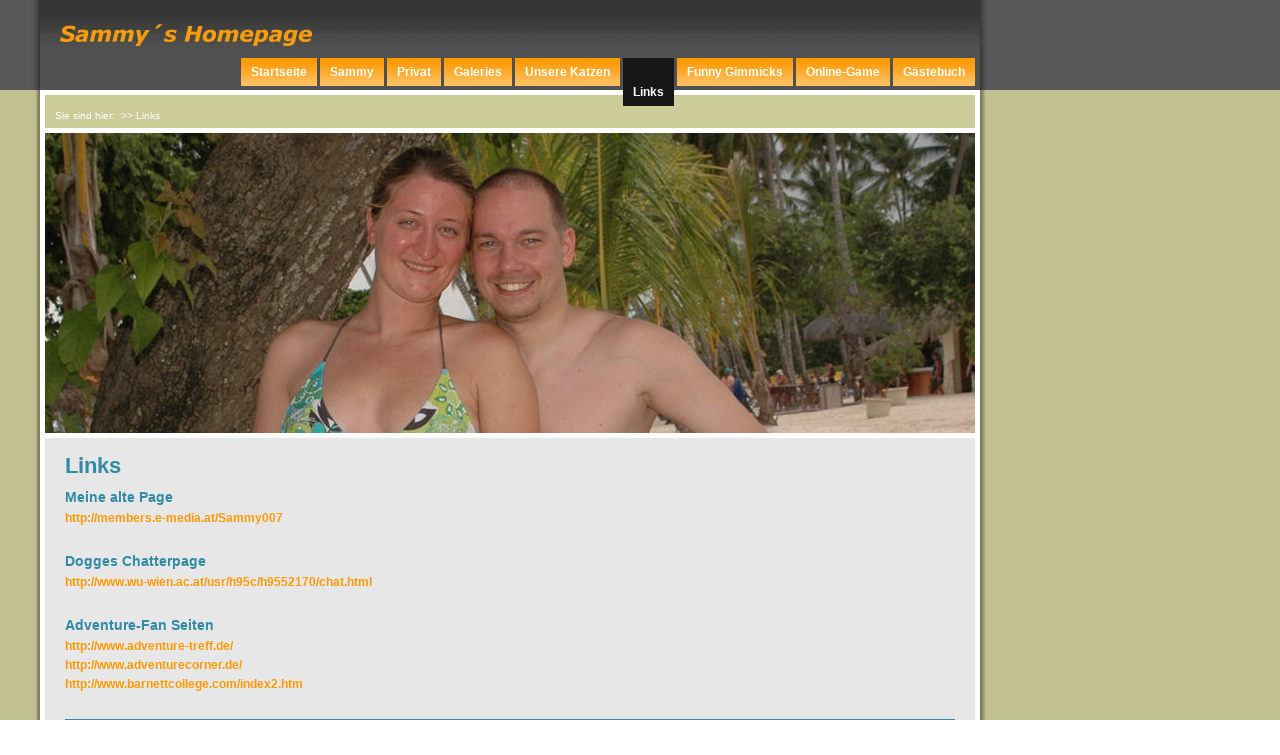

--- FILE ---
content_type: text/html
request_url: http://www.sammy.at/links/index.html
body_size: 5900
content:
<!DOCTYPE html PUBLIC "-//W3C//DTD XHTML 1.0 Transitional//EN" "http://www.w3.org/TR/xhtml1/DTD/xhtml1-transitional.dtd">

<html>
<head>
<title>Links</title>
<meta http-equiv="content-type" content="text/html; charset=ISO-8859-1" />
<meta http-equiv="expires" content="0" />
<meta name="author" content="Sammy Haider" />
<meta name="description" content="mein Leben ....." />
<meta name="keywords" lang="de" content="Sammy, Haider,Ubisoft,Bond,James,Witze,Funny,Lustige,Videos,Onlinegames,FunnyGames" />
<meta name="generator" content="Web2Date BASIC" />
<link rel="stylesheet" type="text/css" href="../assets/sf.css" />
<link rel="stylesheet" type="text/css" href="../assets/sd.css" />
<link rel="stylesheet" type="text/css" href="../assets/sc.css" />
<link rel="stylesheet" type="text/css" href="../assets/sw.css" />
<script type="text/javascript" src="../assets/m.js"></script>
</head>

<body>
<div id="logo"></div>

<div id="commontop">
</div>

<div id="youarehere">
<p>Sie sind hier:&nbsp;
<a href="./index.html">>>&nbsp;Links</a>&nbsp;
</p>
</div>

<div id="eyecatcher"></div>


<br>
</div>

<!-- Trusted Shop -->

<!-- Menue -->

<div id="topicmenu2" class="menu">
<a class="menuItem"  href="../0358d299631030801/jamesbond/index.html" onmouseover="return subMenuTouch(event, '');">James Bond</a>
<a class="menuItem"  href="../0358d299631030801/meinewohnung/index.html" onmouseover="return subMenuTouch(event, '');">Meine Wohnung</a>
<a class="menuItem"  href="../0358d299631030801/meinearbeit/index.php" onmouseover="return subMenuTouch(event, '');">Meine Arbeit</a>
<a class="menuItem"  href="../0358d299631030801/meinschatz/index.html" onmouseover="return subMenuTouch(event, '');">Mein Schatz</a>
<a class="menuItem"  href="../0358d299631030801/webcam/index.html" onmouseover="return subMenuTouch(event, '');">Webcam</a>
</div>
<div id="topicmenu4" class="menu">
<a class="menuItem"  href="../unserekatzen/effi/index.html" onmouseover="return subMenuTouch(event, '');">Effi</a>
<a class="menuItem"  href="../unserekatzen/sissi/index.html" onmouseover="return subMenuTouch(event, '');">Sissi</a>
<a class="menuItem"  href="../unserekatzen/katzenbilder/index.html" onmouseover="return subMenuTouch(event, '');">Pictures</a>
<a class="menuItem"  href="../unserekatzen/53591998800f13802/index.html" onmouseover="return subMenuTouch(event, '');">Unser aktueller Wurf</a>
</div>
<div id="topicmenu7" class="menu">
<a class="menuItem"  href="../onlinegame/arcatris/index.html" onmouseover="return subMenuTouch(event, '');">Arcatris</a>
<a class="menuItem"  href="../onlinegame/bushido/index.html" onmouseover="return subMenuTouch(event, '');">Bushido-Fighters</a>
<a class="menuItem"  href="../onlinegame/50254896f30a81805/index.html" onmouseover="return subMenuTouch(event, '');">Bantumi</a>
<a class="menuItem"  href="../onlinegame/blasteroids/index.html" onmouseover="return subMenuTouch(event, '');">Blasteroids</a>
<a class="menuItem"  href="../onlinegame/marsmassacre/index.html" onmouseover="return subMenuTouch(event, '');">MarsMassacre</a>
<a class="menuItem"  href="../onlinegame/misslestrike/index.html" onmouseover="return subMenuTouch(event, '');">MissleStrike</a>
<a class="menuItem"  href="../onlinegame/puzzlemaniacs/index.html" onmouseover="return subMenuTouch(event, '');">PuzzleManiacs</a>
<a class="menuItem"  href="../onlinegame/splatman/index.html" onmouseover="return subMenuTouch(event, '');">Splatman</a>
</div>
<div id="menuBar">
<ul class="menuBar"><li class="menuButton"><a class="menuButton" href="../index2.php" onmouseover="menuTouch(event, '');">Startseite</a></li>&nbsp;<li class="menuButton"><a class="menuButton" href="../sammypersonality/index.html" onmouseover="menuTouch(event, '');">Sammy</a></li>&nbsp;<li class="menuButton"><a class="menuButton" href="../0358d299631030801/index.html" onmouseover="menuTouch(event, 'topicmenu2');">Privat</a></li>&nbsp;<li class="menuButton"><a class="menuButton" href="../galeries/index.php" onmouseover="menuTouch(event, '');">Galeries</a></li>&nbsp;<li class="menuButton"><a class="menuButton" href="../unserekatzen/index.html" onmouseover="menuTouch(event, 'topicmenu4');">Unsere Katzen</a></li>&nbsp;<li class="menuButton"><a class="menuButtonActive" href="./index.html" onmouseover="menuTouch(event, '');">Links</a></li>&nbsp;<li class="menuButton"><a class="menuButton" href="../funnygimmicks/index.html" onmouseover="menuTouch(event, '');">Funny Gimmicks</a></li>&nbsp;<li class="menuButton"><a class="menuButton" href="../onlinegame/index.html" onmouseover="menuTouch(event, 'topicmenu7');">Online-Game</a></li>&nbsp;<li class="menuButton"><a class="menuButton" href="../53591998870b15901/index.php" onmouseover="menuTouch(event, '');">G&auml;stebuch</a></li></ul>
</div>

<!-- Ende Menue -->

<div id="content">
<h1>Links</h1>

<h2><a name="501245946e14dd90e"></a>Meine alte Page</h2>

<p><a href="http://members.e-media.at/Sammy007" target="_blank">http://members.e-media.at/Sammy007</a></p><p>&nbsp;</p>

<h2><a name="50254896530cf0e08"></a>Dogges Chatterpage</h2>

<p><a href="http://www.wu-wien.ac.at/usr/h95c/h9552170/chat.html" target="_blank">http://www.wu-wien.ac.at/usr/h95c/h9552170/chat.html</a></p><p>&nbsp;</p>

<h2><a name="50254896530f09206"></a>Adventure-Fan Seiten</h2>

<p><a href="http://www.adventure-treff.de/" target="_blank">http://www.adventure-treff.de/</a><br><a href="http://www.adventurecorner.de/" target="_blank">http://www.adventurecorner.de/</a><br><a href="http://www.barnettcollege.com/index2.htm" target="_blank">http://www.barnettcollege.com/index2.htm</a></p><p>&nbsp;</p>

<div class="clearer"></div>

<div id="more">
<table cellspacing="0" cellpadding="0" border="0" width="100%">
<tr>
<td align="left" valign="top"></td>
<td>
</td>
</tr>
</table>
</div></div>

</body>
</html>

--- FILE ---
content_type: text/css
request_url: http://www.sammy.at/assets/sd.css
body_size: 4672
content:
#logo {
	width: 100%;
	height: 90px;
	margin: 0px;
	padding: 0px;
	background: #595959 url(../images/pheader.jpg) no-repeat;
	position: absolute;
	top: 0px;
	left: 0px;
}

#commontop {
	position: absolute;
	top: 5px;
	left: 45px;
	width: 930px;
	text-align: right;
	margin: 0;
	padding: 0;
}

#commontop p {
	font-size: 80%;
	display: inline;
	margin: 0;
	color: #E7E7E7;
}

#commontop a {
	font-size: 80%;
	display: inline;
	text-decoration: none;
	margin: 0;
	color: #E7E7E7;
}	

#commontop a:hover {
	text-decoration: underline;
}

#youarehere {
	position: absolute;
	top: 90px;
	left: 40px;
	height: 33px;
	width: 930px;
	padding: 0;
	margin: 0;
	background-color: #CCCC99;
	color: #ffffff;
	border: solid 5px #ffffff;
}
	
#youarehere p {
	position: relative;
	top: 15px; 
	left: 10px;
	font-size: 80%;
	display: inline;
	margin: 0;
}	
	
#youarehere a {
	display: inline;
	text-decoration: none;
	color: #ffffff;
	margin: 0;
}	

#youarehere a:hover {
	text-decoration: underline;
}	


/* Menü */

#menuBar {
	position: absolute;
	top: 58px;
	left: 45px;	
	width: 930px;
	height: 50px;
	text-align: right;
	margin: 0;
	padding: 0;
}

ul.menuBar {
	margin: 0;
	padding: 7px 0px 7px 16px;
}

li.menuButton {
	display: inline;
	list-style: none;
}

a.menuButton  {
	color: #ffffff;
	text-decoration: none;
	font-weight: bold;
	margin: 0;
	padding: 7px 10px 7px 10px;
	background: url(../images/pmato.gif) repeat-x top right;
}

a.menuButtonActive, a.menuButton:hover {
	position: relative;
	top: 20px; 
	left: 0px;
	color: #ffffff;
	text-decoration: none;
	font-weight: bold;
	margin: 0;
	padding: 27px 10px 7px 10px;
	background: url(../images/pmatoa.gif) repeat-x top right;
}

.menu {
	background-color: #CCCC99;
	border-top: solid 1px #ffffff;
	border-left: solid 1px #ffffff;
	border-right: solid 1px #ffffff;
	padding: 0px;
	position: absolute;
	left: 0px;
	top: 0px;
	text-align: left;
	visibility: hidden;
	filter: alpha(opacity=80);
	-moz-opacity: 0.80;
	opacity: 0.80;
	z-index: 20;
}

a.menuItem, a.menuItemActive {
	color: #ffffff;
	background-color: transparent;
	display: block;
	padding: 4px 10px 4px 10px;
	text-decoration: none;
	font-weight: bold;
	white-space: nowrap;
	border-bottom: solid 1px #ffffff;
}

a.menuItem:hover, a.menuItemActive {
	background-color: #CCCC99;
	color: #328BA4;
}

#eyecatcher {
	width: 930px;
	height: 300px;
	margin: 0px;
	padding: 0px;
	background : #328BA4 url(../images/s2dlogo.jpg) no-repeat;	
	position: absolute;
	top: 133px;
	left: 45px;
}

#eyecatchertop {
	position: absolute;
	top: 138px;
	left: 50px;
	width: 200px;
	height: 290px;
	margin: 0px;
	padding: 0px;
	background-color: #000000;
	filter:Alpha(opacity=40);
	-moz-opacity:0.40;
	opacity:20%;
}

#trusted {
	position: absolute;
	top: 100px;
	left: 900px;
	margin: 0;
	padding: 0;
}

#shopcontrol {
	position: absolute;
	top: 200px;
	left: 70px;
	width: 170px;
	margin: 0px;
	padding: 0px;
}

#shopcontrol a {
	color: #FF9900;
	display: inline;
	text-decoration: none;
	font-weight: bold;
	font-size: 100%;
	line-height: 200%;
}

#shopcontrol a:hover {
	text-decoration: underline;
}

#shopcontrol p {
	color: #ffffff;
	display: inline;
	text-decoration: none;
	font-size: 80%;
	line-height: 200%;
}

#topic {
	position: absolute;
	top: 234px;
	left: 650px;
	width: 200px;
	background-color: #E7E7E7;
	padding: 0px;
	margin: 0px;
}

#topic h3 {
	margin: 0px;
	padding: 6px 10px 4px 10px;
	height: 19px;
	background-color: #E7E7E7;
	border-bottom: #328BA4 1px solid;
	color: #000000;
	display: block;
	font-size: 100%;
	font-weight: normal;
}


#topic p {
	text-align: right;
	margin: 0px;
	padding: 4px 10px 4px 10px;
}

#topic p.sub {
	padding: 2px 40px 4px 10px;
}


#topic p a {
	text-decoration: none;
	color: #000000;
}

#topic p a:hover {
	color: #328BA4;
}

#search {
	position: absolute;
	top: 150px;
	left: 70px;
	width: 150px;
	height: 35px;
	background: transparent url(../images/pbgrsea.gif) no-repeat;
}	

form.search {
	padding: 0px 0px 0px 5px;
	margin: 0px;
}

form.search input {
	padding: 0px;
	margin: -1px 0px 0px 0px;
	vertical-align: middle;
	font-size: 80%;
	color: #ffffff;
}

input.search {
	border: none;
	width: 95px;
	background-color: transparent;
}

#sidebar {
	position: absolute;
	top: 433px;
	left: 750px;
	width: 205px;
	padding: 5px 10px 10px 10px;
	margin: 0;
	border-top: solid 5px #ffffff;
	border-right: solid 5px #ffffff;
}

--- FILE ---
content_type: text/css
request_url: http://www.sammy.at/assets/sw.css
body_size: 283
content:
BODY {
	margin: 0px;
	padding: 0px;
	background: #ffffff url(../images/pbgrw.gif) repeat-y;
}

#content {
	position: absolute;
	top: 433px;
	left: 40px;
	width: 890px;
	padding: 15px 20px 20px 20px;
	margin: 0;
	background-color: #E7E7E7;
	border: solid 5px #ffffff;
}